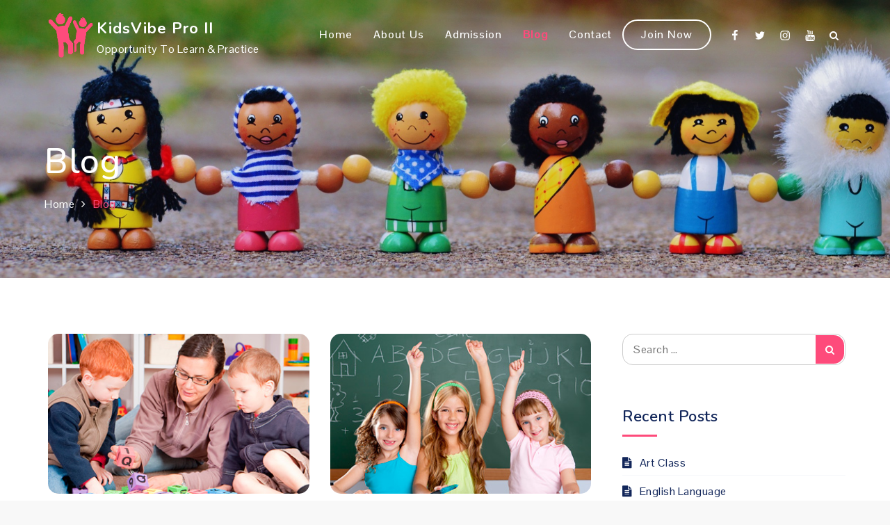

--- FILE ---
content_type: application/javascript
request_url: https://demo.sharkthemes.com/kidsvibe-pro-two/wp-content/themes/kidsvibe-pro/assets/js/custom.min.js?ver=20151215
body_size: 770
content:
jQuery(document).ready(function(n){var e=n("#loader"),t=n("#preloader"),s=(n(window).scrollTop(),n(".backtotop")),i=n(".menu-toggle"),a=n(".main-navigation button.dropdown-toggle"),l=n(".main-navigation ul.nav-menu"),o=n(".banner-slider"),c=n(".testimonial-slider");n(".related-gallery-slider");t.delay(1e3).fadeOut(),e.delay(1e3).fadeOut("slow"),n(window).scroll(function(){1<n(this).scrollTop()?s.css({bottom:"25px"}):s.css({bottom:"-100px"})}),s.click(function(){return n("html, body").animate({scrollTop:"0px"},800),!1}),n("#top-menu .topbar-menu-toggle").click(function(e){e.preventDefault(),n("#top-menu .wrapper").slideToggle(),n("#top-menu").toggleClass("top-menu-active")}),i.click(function(){l.slideToggle(),n(".menu-toggle").toggleClass("menu-open")}),a.click(function(){n(this).toggleClass("active"),n(this).parent().find(".sub-menu").first().slideToggle()}),n("#primary-menu .menu-item-has-children > a > svg").click(function(e){e.preventDefault(),n(this).parent().find(".sub-menu").first().slideToggle()}),n(window).scroll(function(){200<n(this).scrollTop()?(n(".site-header.sticky-header").fadeIn(),n(".site-header").hasClass("sticky-header")&&(n(".site-header.sticky-header").addClass("nav-shrink"),n(".site-header.sticky-header").fadeIn())):n(".site-header.sticky-header").removeClass("nav-shrink")}),n(".social-menu ul li a.search").click(function(e){e.preventDefault(),n(".social-menu #search").toggleClass("search-open"),n(".social-menu #search .search-field").focus()}),n(".main-navigation ul li a.search").click(function(e){e.preventDefault(),n(".main-navigation #search").toggleClass("search-open"),n(".main-navigation #search .search-field").focus()}),n(window).width()<768?n("#top-menu").find("li").last().bind("keydown",function(e){9===e.which&&(e.preventDefault(),n("#top-menu").find(".topbar-menu-toggle").focus())}):n("#top-menu li:last-child").unbind("keydown"),n(window).resize(function(){n(window).width()<768?n("#top-menu").find("li").last().bind("keydown",function(e){9===e.which&&(e.preventDefault(),n("#top-menu").find(".topbar-menu-toggle").focus())}):n("#top-menu li:last-child").unbind("keydown")}),n(window).width()<1024?n("#primary-menu").find("li").last().bind("keydown",function(e){9===e.which&&(e.preventDefault(),n("#masthead").find(".menu-toggle").focus())}):n("#primary-menu li:last-child").unbind("keydown"),n(window).resize(function(){n(window).width()<1024?n("#primary-menu").find("li").last().bind("keydown",function(e){9===e.which&&(e.preventDefault(),n("#masthead").find(".menu-toggle").focus())}):n("#primary-menu li:last-child").unbind("keydown")}),n(document).keyup(function(e){e.preventDefault(),27===e.keyCode&&n("#search").removeClass("search-open"),9===e.keyCode&&n("#search").removeClass("search-open")}),n(".menu-toggle").on("keydown",function(e){tabKey=9===e.keyCode,shiftKey=e.shiftKey,n(".main-navigation").hasClass("toggled-on")&&shiftKey&&tabKey&&(e.preventDefault(),l.slideUp(),n(".main-navigation").removeClass("toggled-on"),n(".menu-toggle").removeClass("menu-open"))}),n(".schedule-section .schedule-tab a.tab-heading").on("click",function(e){e.preventDefault(),n(".schedule-section .schedule-tab a.tab-heading").removeClass("active"),n(".schedule-section .tab-content").removeClass("active"),n(this).addClass("active"),n(".schedule-section div.tab-content").hasClass(n(this).data("tab"))&&n(".schedule-section div.tab-content."+n(this).data("tab")).addClass("active")}),n("#gallery a.gallery-view").simpleLightbox();var d=kidsvibe_pro_time_l10n.days,u=kidsvibe_pro_time_l10n.hrs,r=kidsvibe_pro_time_l10n.mins,p=kidsvibe_pro_time_l10n.secs,a=n("#countdown").data("date");n("#countdown").countdown(a,function(e){n(this).html(e.strftime('<span class="time">%-D <span>'+d+'</span></span> <span class="time">%H<span>'+u+'</span></span> <span class="time">%M<span>'+r+'</span></span> <span class="time">%S<span>'+p+"</span></span>"))}),n("#skills a.skills-play-btn").on("click",function(e){e.preventDefault(),n("#skills .skills-video-model").addClass("open"),n("#skills .skills-video-model .mejs-play button").click()}),n("#skills a.skills-close-btn").on("click",function(e){e.preventDefault(),n("#skills .skills-video-model").removeClass("open"),n("#skills .skills-video-model .mejs-pause button").click()}),o.slick(),c.slick({responsive:[{breakpoint:767,settings:{slidesToShow:1}}]});n(".pagingInfo")});